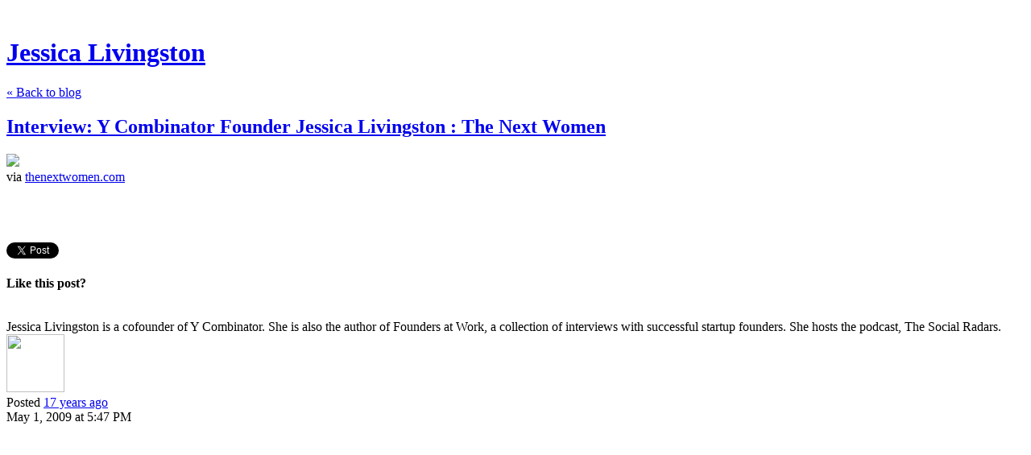

--- FILE ---
content_type: text/html; charset=utf-8
request_url: https://foundersatwork.posthaven.com/interview-y-combinator-founder-jessica-living
body_size: 3967
content:
<!DOCTYPE html>
<html class='no-js'>
  <head>
    <title>Interview: Y Combinator Founder Jessica Livingston : The Next Women - Jessica Livingston</title>

    <meta content='width=device-width,initial-scale=1' name='viewport'>

    <meta name="description" content="via thenextwomen.com"/>
<meta property="og:title" content="Interview: Y Combinator Founder Jessica Livingston : The Next Women"/>
<meta property="og:type" content="article"/>
<meta property="og:url" content="https://foundersatwork.posthaven.com/interview-y-combinator-founder-jessica-living"/>
<meta property="og:site_name" content="Jessica Livingston"/>
<meta property="og:description" content="via thenextwomen.com"/>
<meta property="og:image" content="https://phaven-prod.s3.amazonaws.com/files/profile_pic/asset/1517931/zoYl1hAgVstfC_GFahX86lmXqYA/large_JL_headshot.jpg"/>
<meta property="og:image:width" content="200"/>
<meta property="og:image:height" content="200"/>
<meta property="twitter:card" content="summary"/>
<meta property="twitter:image" content="https://phaven-prod.s3.amazonaws.com/files/profile_pic/asset/1517931/zoYl1hAgVstfC_GFahX86lmXqYA/large_JL_headshot.jpg"/>

    <link href="https://phthemes.s3.amazonaws.com/1/lpmGCkGbHyh0vsId/images/favicon.ico?v=1575993674" rel='shortcut icon' type='image/x-icon'>
    <link href="//fonts.googleapis.com/css?family=Oxygen:400,700,300|Crimson+Text:400,400italic&amp;subset=latin,latin-ext"
          media="screen" rel="stylesheet" type="text/css" />
    <link rel="stylesheet" href="https://phthemes.s3.amazonaws.com/1/lpmGCkGbHyh0vsId/blog.css?v=1594371214">

    <link rel="alternate" type="application/atom+xml" href="https://foundersatwork.posthaven.com/posts.atom">
      <script>
        window.Posthaven = window.Posthaven || {};
        window.Posthaven.currentPage = {"postIds":"405332","pageCounter":"post-405332"};
        window.Posthaven.domain = 'posthaven.com';
        window.Posthaven.strings = {"archive.no_results":"No results found.","date":null,"forms.comment.anon_error":"Please enter your name and email.","forms.subscribe.after_subscribe_notice":"You have been subscribed. Check your email to confirm your subscription.","forms.subscribe.after_follow_notice":"You're now following this blog.","forms.subscribe.after_unfollow_notice":"You've unfollowed this blog.","gallery.of":"of","relative_date":null};
      </script>
      <link href="/assets/blog-internal-ebf9cc379e51c299993a0f443d1fee65.css"
            media="all" rel="stylesheet" />
      
      
      
      <script>
          window.fbAsyncInit = function() {
            FB.init({
              appId      : '488600357843531',
              xfbml      : true,
              version    : 'v2.6'
            });
          };

          (function(d, s, id){
            var js, fjs = d.getElementsByTagName(s)[0];
            if (d.getElementById(id)) {return;}
            js = d.createElement(s); js.id = id;
            js.src = "//connect.facebook.net/en_US/sdk.js";
            fjs.parentNode.insertBefore(js, fjs);
          }(document, 'script', 'facebook-jssdk'));
        </script>
  </head>

  <body id='site_3731'>
    <div id='container'>
      <nav class='posthaven-user-menu posthaven-control'>
<span class='posthaven-user-required' style='display: none;'>
<span class='posthaven-admin-required' style='display: none;'>
<a href="https://posthaven.com/dashboard#sites/3731">Manage</a>
<a href="https://posthaven.com/dashboard#sites/3731/posts/405332/edit">Edit Post</a>
</span>
<a href="/posthaven/xd/logout" data-posthaven-method="delete">Logout</a>
</span>
<span class='posthaven-anon'>
<a href="https://posthaven.com/users/sign_in?return_host=foundersatwork.posthaven.com" class="posthaven-login">Login</a>
</span>
</nav>


      <header id='topbar'>
        <a href="https://posthaven.com/"><div class='posthaven-tab'></div></a>
      </header>

      <div id='flash'>
        
      </div>

      
        <header id='header'>
          <h1>
            <a href="https://foundersatwork.posthaven.com/">Jessica Livingston</a>
          </h1>

          

          
            <div class="back-to-blog">
              <a href="https://foundersatwork.posthaven.com/">&laquo;&nbsp;Back to blog</a>
            </div>
          
        </header>
      

      <div id='main_container'>
        

<div id="main">
  <article class="post">
    
  

  <header>
    

    <div class="post-title">
      <h2><a href="https://foundersatwork.posthaven.com/interview-y-combinator-founder-jessica-living">Interview: Y Combinator Founder Jessica Livingston : The Next Women</a></h2>

      
    </div>
  </header>

  <div class="post-body" id="post_body_405332">
    
      <div class="posthaven-post-body"><div class="posterous_bookmarklet_entry">
      <a href="http://thenextwomen.com/2009/05/01/interview-y-combinator-founder-jessica-livingston/"><img src="http://thenextwomen.com/wp-content/uploads/2009/04/jl_sus_speaking-300x200.jpg" height="200" width="300"></a><div class="posterous_quote_citation">via <a href="http://thenextwomen.com/2009/05/01/interview-y-combinator-founder-jessica-livingston/">thenextwomen.com</a><br>
</div>
    <p><br></p>
</div></div>
    
  </div>


  </article>

  <footer id="post_responses" class="post-responses">
    <div class="post-responses">
  <div class='posthaven-share-links'>
<div class='posthaven-share-item'>
<a class='posthaven-upvote posthaven-control' data-post-id='405332' href='javascript:void(0);'>
<span class='posthaven-upvote-holder'>
<span class='posthaven-upvote-icon'>
<span class='posthaven-upvote-side'></span>
<span class='posthaven-upvote-arrow'></span>
</span>
<span class='posthaven-upvote-label-area'>
<span class='posthaven-upvote-label'><span>Up</span>vote</span>
<span class='posthaven-upvoted-label'><span>Up</span>voted</span>
<span class='posthaven-upvote-number'>0</span>
</span>
</span>
</a>

</div>
<div class='posthaven-share-item posthaven-twitter-share'>
<a class='twitter-share-button share-item' data-text='Interview: Y Combinator Founder Jessica Livingston : The Next Women' data-url='https://foundersatwork.posthaven.com/interview-y-combinator-founder-jessica-living' href='https://twitter.com/share'>Tweet</a>
</div>
<div class='posthaven-share-item posthaven-facebook-share'>
<div class='fb-share-button' data-href='https://foundersatwork.posthaven.com/interview-y-combinator-founder-jessica-living' data-layout='button_count'></div>
</div>
</div>


  
    <div class="subscribe">
      <strong class="subscribe-like">Like this post?</strong>
      <form action='/posthaven/subscription' class='posthaven-subscribe-form posthaven-control'>
<a class='posthaven-anon posthaven-subscribe-prompt' href='javascript:void(0)'>
<strong>Subscribe by email »</strong>
<span>We'll email you when there are new posts here.</span>

</a>
<div class='posthaven-user-required' style='display:none'>
<div class='posthaven-user-unsubscribe' style='display: none'>
You're following this blog.
<a data-method='DELETE' href='javascript:void(0);'>
Unfollow »
</a>
</div>
<div class='posthaven-user-subscribe'>
<a data-method='POST' href='javascript:void(0);'>
Follow this Posthaven »
</a>
</div>
</div>
<div class='posthaven-anon posthaven-subscribe-anon' style='display:none'>
Enter your email address to get email alerts about new posts on this site.
Unsubscribe anytime.

<div class='posthaven-subscribe-error posthaven-form-error' style='display:none'>
Email address is invalid.
</div>
<input name='email_address' placeholder='Email Address' type='text'>
<input type='submit' value='Subscribe'>
</div>
</form>

    </div>
  

  
</div>

    
  </footer>
</div>

<aside id='sidebar'>
  

  <section id='bio'>
  <h3></h3>
  Jessica Livingston is a cofounder of Y Combinator. She is also the author of Founders at Work, a collection of interviews with successful startup founders. She hosts the podcast, The Social Radars. 

  
  <div class="profile-pic">
    <img src="https://phaven-prod.s3.amazonaws.com/files/profile_pic/asset/1517931/zoYl1hAgVstfC_GFahX86lmXqYA/medium_JL_headshot.jpg"
         width="72"
         height="72">
  </div>


</section>


  <section class="post-date">
    <div class="display-date">
      Posted
      <a href="https://foundersatwork.posthaven.com/interview-y-combinator-founder-jessica-living"><span class="posthaven-formatted-date" data-format="RELATIVE"
                  data-unix-time="1241200020"></span></a>

      <div class="actual-date">
        <span class="posthaven-formatted-date" data-format="%B %e, %Y at %l:%M %p"
                  data-unix-time="1241200020"></span>
      </div>
    </div>
  </section>

  <section class="stats">
    <div class="stat">
      <span class="posthaven-post-count-placeholder" data-post-id="405332" data-singular="view" data-plural="views"></span>
    </div>
  </section>

  
</aside>

      </div>
    </div>

    <script async="async" src="//platform.twitter.com/widgets.js"
              type="text/javascript"></script>
      <script src="/assets/blog-56896baaa1bed614a7389ca92efb3991.js"
              type="text/javascript"></script>
      
      <script type="text/javascript">
          var _gaq = _gaq || [];
          _gaq.push(['_setAccount', 'UA-38525690-2']);
          _gaq.push(['_setAllowLinker', true]);
          _gaq.push(['_trackPageview']);
        </script>
        
        <script>
          (function() {
            var ga = document.createElement('script'); ga.type = 'text/javascript'; ga.async = true;
            ga.src = ('https:' == document.location.protocol ? 'https://ssl' : 'http://www') +
                    '.google-analytics.com/ga.js';
            var s = document.getElementsByTagName('script')[0]; s.parentNode.insertBefore(ga, s);
          })();
        </script>
      
      <script type="text/javascript">
        (function() {
          var desired_protocol = 'https:';
          var incoming_protocol = window.location.protocol;
          if(desired_protocol != incoming_protocol){
            window.location.href = desired_protocol + window.location.href.substring(incoming_protocol.length);
          }
        })();
      </script>
  </body>
</html>
